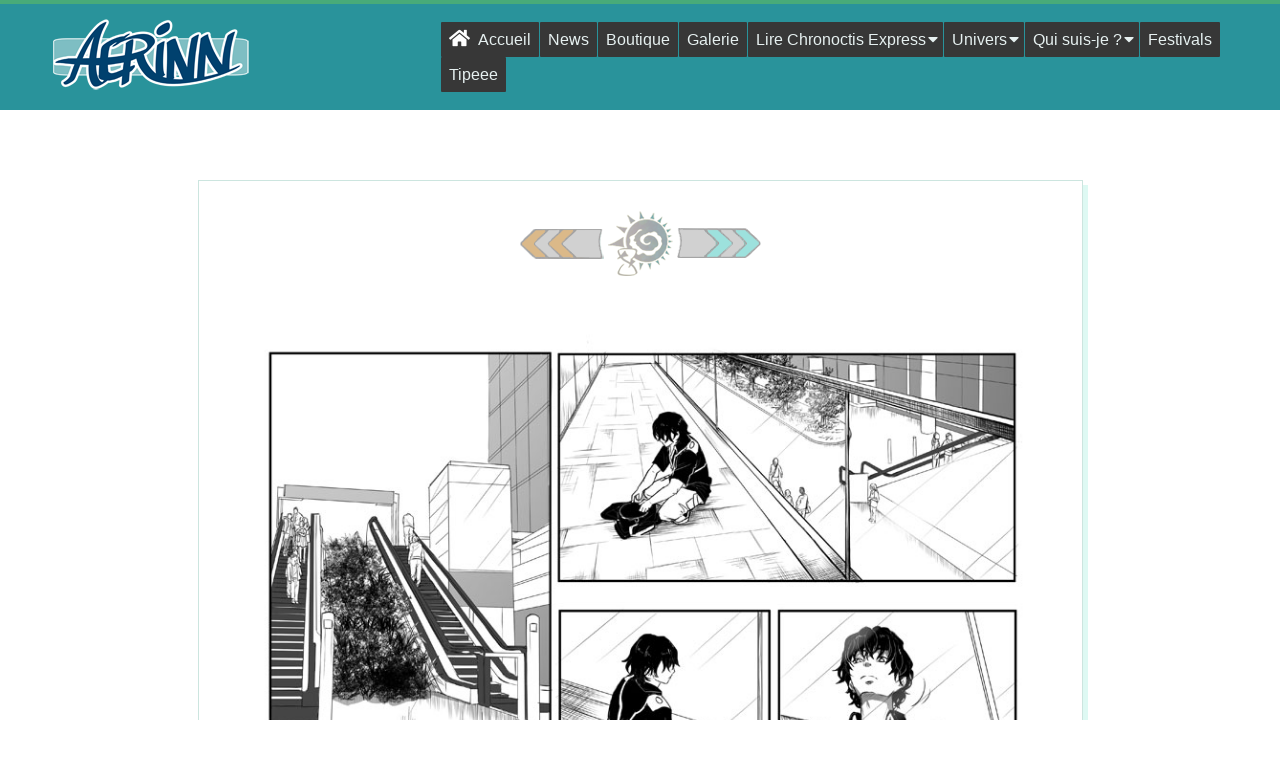

--- FILE ---
content_type: text/html; charset=UTF-8
request_url: https://aerinn.fr/chapitre-8-page-06-07
body_size: 15368
content:
<!DOCTYPE html>
<html lang="fr-FR" class="no-js">

<head><style>img.lazy{min-height:1px}</style><link href="https://aerinn.fr/wp-content/plugins/w3-total-cache/pub/js/lazyload.min.js" as="script">
<meta charset="UTF-8" />
<meta http-equiv="X-UA-Compatible" content="IE=edge,chrome=1"> <!-- Enable IE Highest available mode (compatibility mode); users with GCF will have page rendered using Google Chrome Frame -->
<title>Chapitre 8 – page 06-07 &#8211; Aerinn</title>
<meta name='robots' content='max-image-preview:large' />
<script>window._wca = window._wca || [];</script>
<meta name="HandheldFriendly" content="True">
<meta name="MobileOptimized" content="767">
<meta name="viewport" content="width=device-width, initial-scale=1.0">
<meta name="template" content="Dispatch Premium 4.12.1" />
<link rel='dns-prefetch' href='//stats.wp.com' />
<link rel='dns-prefetch' href='//fonts.googleapis.com' />
<link rel='dns-prefetch' href='//v0.wordpress.com' />
<link rel="alternate" type="application/rss+xml" title="Aerinn &raquo; Flux" href="https://aerinn.fr/feed" />
<link rel="alternate" type="application/rss+xml" title="Aerinn &raquo; Flux des commentaires" href="https://aerinn.fr/comments/feed" />
<link rel="profile" href="http://gmpg.org/xfn/11" />
<link rel="alternate" title="oEmbed (JSON)" type="application/json+oembed" href="https://aerinn.fr/wp-json/oembed/1.0/embed?url=https%3A%2F%2Faerinn.fr%2Fchapitre-8-page-06-07" />
<link rel="alternate" title="oEmbed (XML)" type="text/xml+oembed" href="https://aerinn.fr/wp-json/oembed/1.0/embed?url=https%3A%2F%2Faerinn.fr%2Fchapitre-8-page-06-07&#038;format=xml" />
<link rel="preload" href="https://aerinn.fr/wp-content/themes/dispatch-premium/hoot/css/webfonts/fa-solid-900.woff2" as="font" crossorigin="anonymous">
<link rel="preload" href="https://aerinn.fr/wp-content/themes/dispatch-premium/hoot/css/webfonts/fa-regular-400.woff2" as="font" crossorigin="anonymous">
<link rel="preload" href="https://aerinn.fr/wp-content/themes/dispatch-premium/hoot/css/webfonts/fa-brands-400.woff2" as="font" crossorigin="anonymous">
<style id='wp-img-auto-sizes-contain-inline-css'>
img:is([sizes=auto i],[sizes^="auto," i]){contain-intrinsic-size:3000px 1500px}
/*# sourceURL=wp-img-auto-sizes-contain-inline-css */
</style>
<style id='wp-emoji-styles-inline-css'>

	img.wp-smiley, img.emoji {
		display: inline !important;
		border: none !important;
		box-shadow: none !important;
		height: 1em !important;
		width: 1em !important;
		margin: 0 0.07em !important;
		vertical-align: -0.1em !important;
		background: none !important;
		padding: 0 !important;
	}
/*# sourceURL=wp-emoji-styles-inline-css */
</style>
<style id='wp-block-library-inline-css'>
:root{--wp-block-synced-color:#7a00df;--wp-block-synced-color--rgb:122,0,223;--wp-bound-block-color:var(--wp-block-synced-color);--wp-editor-canvas-background:#ddd;--wp-admin-theme-color:#007cba;--wp-admin-theme-color--rgb:0,124,186;--wp-admin-theme-color-darker-10:#006ba1;--wp-admin-theme-color-darker-10--rgb:0,107,160.5;--wp-admin-theme-color-darker-20:#005a87;--wp-admin-theme-color-darker-20--rgb:0,90,135;--wp-admin-border-width-focus:2px}@media (min-resolution:192dpi){:root{--wp-admin-border-width-focus:1.5px}}.wp-element-button{cursor:pointer}:root .has-very-light-gray-background-color{background-color:#eee}:root .has-very-dark-gray-background-color{background-color:#313131}:root .has-very-light-gray-color{color:#eee}:root .has-very-dark-gray-color{color:#313131}:root .has-vivid-green-cyan-to-vivid-cyan-blue-gradient-background{background:linear-gradient(135deg,#00d084,#0693e3)}:root .has-purple-crush-gradient-background{background:linear-gradient(135deg,#34e2e4,#4721fb 50%,#ab1dfe)}:root .has-hazy-dawn-gradient-background{background:linear-gradient(135deg,#faaca8,#dad0ec)}:root .has-subdued-olive-gradient-background{background:linear-gradient(135deg,#fafae1,#67a671)}:root .has-atomic-cream-gradient-background{background:linear-gradient(135deg,#fdd79a,#004a59)}:root .has-nightshade-gradient-background{background:linear-gradient(135deg,#330968,#31cdcf)}:root .has-midnight-gradient-background{background:linear-gradient(135deg,#020381,#2874fc)}:root{--wp--preset--font-size--normal:16px;--wp--preset--font-size--huge:42px}.has-regular-font-size{font-size:1em}.has-larger-font-size{font-size:2.625em}.has-normal-font-size{font-size:var(--wp--preset--font-size--normal)}.has-huge-font-size{font-size:var(--wp--preset--font-size--huge)}.has-text-align-center{text-align:center}.has-text-align-left{text-align:left}.has-text-align-right{text-align:right}.has-fit-text{white-space:nowrap!important}#end-resizable-editor-section{display:none}.aligncenter{clear:both}.items-justified-left{justify-content:flex-start}.items-justified-center{justify-content:center}.items-justified-right{justify-content:flex-end}.items-justified-space-between{justify-content:space-between}.screen-reader-text{border:0;clip-path:inset(50%);height:1px;margin:-1px;overflow:hidden;padding:0;position:absolute;width:1px;word-wrap:normal!important}.screen-reader-text:focus{background-color:#ddd;clip-path:none;color:#444;display:block;font-size:1em;height:auto;left:5px;line-height:normal;padding:15px 23px 14px;text-decoration:none;top:5px;width:auto;z-index:100000}html :where(.has-border-color){border-style:solid}html :where([style*=border-top-color]){border-top-style:solid}html :where([style*=border-right-color]){border-right-style:solid}html :where([style*=border-bottom-color]){border-bottom-style:solid}html :where([style*=border-left-color]){border-left-style:solid}html :where([style*=border-width]){border-style:solid}html :where([style*=border-top-width]){border-top-style:solid}html :where([style*=border-right-width]){border-right-style:solid}html :where([style*=border-bottom-width]){border-bottom-style:solid}html :where([style*=border-left-width]){border-left-style:solid}html :where(img[class*=wp-image-]){height:auto;max-width:100%}:where(figure){margin:0 0 1em}html :where(.is-position-sticky){--wp-admin--admin-bar--position-offset:var(--wp-admin--admin-bar--height,0px)}@media screen and (max-width:600px){html :where(.is-position-sticky){--wp-admin--admin-bar--position-offset:0px}}

/*# sourceURL=wp-block-library-inline-css */
</style><style id='global-styles-inline-css'>
:root{--wp--preset--aspect-ratio--square: 1;--wp--preset--aspect-ratio--4-3: 4/3;--wp--preset--aspect-ratio--3-4: 3/4;--wp--preset--aspect-ratio--3-2: 3/2;--wp--preset--aspect-ratio--2-3: 2/3;--wp--preset--aspect-ratio--16-9: 16/9;--wp--preset--aspect-ratio--9-16: 9/16;--wp--preset--color--black: #000000;--wp--preset--color--cyan-bluish-gray: #abb8c3;--wp--preset--color--white: #ffffff;--wp--preset--color--pale-pink: #f78da7;--wp--preset--color--vivid-red: #cf2e2e;--wp--preset--color--luminous-vivid-orange: #ff6900;--wp--preset--color--luminous-vivid-amber: #fcb900;--wp--preset--color--light-green-cyan: #7bdcb5;--wp--preset--color--vivid-green-cyan: #00d084;--wp--preset--color--pale-cyan-blue: #8ed1fc;--wp--preset--color--vivid-cyan-blue: #0693e3;--wp--preset--color--vivid-purple: #9b51e0;--wp--preset--color--accent: #48ab79;--wp--preset--color--accent-font: #ffffff;--wp--preset--gradient--vivid-cyan-blue-to-vivid-purple: linear-gradient(135deg,rgb(6,147,227) 0%,rgb(155,81,224) 100%);--wp--preset--gradient--light-green-cyan-to-vivid-green-cyan: linear-gradient(135deg,rgb(122,220,180) 0%,rgb(0,208,130) 100%);--wp--preset--gradient--luminous-vivid-amber-to-luminous-vivid-orange: linear-gradient(135deg,rgb(252,185,0) 0%,rgb(255,105,0) 100%);--wp--preset--gradient--luminous-vivid-orange-to-vivid-red: linear-gradient(135deg,rgb(255,105,0) 0%,rgb(207,46,46) 100%);--wp--preset--gradient--very-light-gray-to-cyan-bluish-gray: linear-gradient(135deg,rgb(238,238,238) 0%,rgb(169,184,195) 100%);--wp--preset--gradient--cool-to-warm-spectrum: linear-gradient(135deg,rgb(74,234,220) 0%,rgb(151,120,209) 20%,rgb(207,42,186) 40%,rgb(238,44,130) 60%,rgb(251,105,98) 80%,rgb(254,248,76) 100%);--wp--preset--gradient--blush-light-purple: linear-gradient(135deg,rgb(255,206,236) 0%,rgb(152,150,240) 100%);--wp--preset--gradient--blush-bordeaux: linear-gradient(135deg,rgb(254,205,165) 0%,rgb(254,45,45) 50%,rgb(107,0,62) 100%);--wp--preset--gradient--luminous-dusk: linear-gradient(135deg,rgb(255,203,112) 0%,rgb(199,81,192) 50%,rgb(65,88,208) 100%);--wp--preset--gradient--pale-ocean: linear-gradient(135deg,rgb(255,245,203) 0%,rgb(182,227,212) 50%,rgb(51,167,181) 100%);--wp--preset--gradient--electric-grass: linear-gradient(135deg,rgb(202,248,128) 0%,rgb(113,206,126) 100%);--wp--preset--gradient--midnight: linear-gradient(135deg,rgb(2,3,129) 0%,rgb(40,116,252) 100%);--wp--preset--font-size--small: 13px;--wp--preset--font-size--medium: 20px;--wp--preset--font-size--large: 36px;--wp--preset--font-size--x-large: 42px;--wp--preset--spacing--20: 0.44rem;--wp--preset--spacing--30: 0.67rem;--wp--preset--spacing--40: 1rem;--wp--preset--spacing--50: 1.5rem;--wp--preset--spacing--60: 2.25rem;--wp--preset--spacing--70: 3.38rem;--wp--preset--spacing--80: 5.06rem;--wp--preset--shadow--natural: 6px 6px 9px rgba(0, 0, 0, 0.2);--wp--preset--shadow--deep: 12px 12px 50px rgba(0, 0, 0, 0.4);--wp--preset--shadow--sharp: 6px 6px 0px rgba(0, 0, 0, 0.2);--wp--preset--shadow--outlined: 6px 6px 0px -3px rgb(255, 255, 255), 6px 6px rgb(0, 0, 0);--wp--preset--shadow--crisp: 6px 6px 0px rgb(0, 0, 0);}:where(.is-layout-flex){gap: 0.5em;}:where(.is-layout-grid){gap: 0.5em;}body .is-layout-flex{display: flex;}.is-layout-flex{flex-wrap: wrap;align-items: center;}.is-layout-flex > :is(*, div){margin: 0;}body .is-layout-grid{display: grid;}.is-layout-grid > :is(*, div){margin: 0;}:where(.wp-block-columns.is-layout-flex){gap: 2em;}:where(.wp-block-columns.is-layout-grid){gap: 2em;}:where(.wp-block-post-template.is-layout-flex){gap: 1.25em;}:where(.wp-block-post-template.is-layout-grid){gap: 1.25em;}.has-black-color{color: var(--wp--preset--color--black) !important;}.has-cyan-bluish-gray-color{color: var(--wp--preset--color--cyan-bluish-gray) !important;}.has-white-color{color: var(--wp--preset--color--white) !important;}.has-pale-pink-color{color: var(--wp--preset--color--pale-pink) !important;}.has-vivid-red-color{color: var(--wp--preset--color--vivid-red) !important;}.has-luminous-vivid-orange-color{color: var(--wp--preset--color--luminous-vivid-orange) !important;}.has-luminous-vivid-amber-color{color: var(--wp--preset--color--luminous-vivid-amber) !important;}.has-light-green-cyan-color{color: var(--wp--preset--color--light-green-cyan) !important;}.has-vivid-green-cyan-color{color: var(--wp--preset--color--vivid-green-cyan) !important;}.has-pale-cyan-blue-color{color: var(--wp--preset--color--pale-cyan-blue) !important;}.has-vivid-cyan-blue-color{color: var(--wp--preset--color--vivid-cyan-blue) !important;}.has-vivid-purple-color{color: var(--wp--preset--color--vivid-purple) !important;}.has-black-background-color{background-color: var(--wp--preset--color--black) !important;}.has-cyan-bluish-gray-background-color{background-color: var(--wp--preset--color--cyan-bluish-gray) !important;}.has-white-background-color{background-color: var(--wp--preset--color--white) !important;}.has-pale-pink-background-color{background-color: var(--wp--preset--color--pale-pink) !important;}.has-vivid-red-background-color{background-color: var(--wp--preset--color--vivid-red) !important;}.has-luminous-vivid-orange-background-color{background-color: var(--wp--preset--color--luminous-vivid-orange) !important;}.has-luminous-vivid-amber-background-color{background-color: var(--wp--preset--color--luminous-vivid-amber) !important;}.has-light-green-cyan-background-color{background-color: var(--wp--preset--color--light-green-cyan) !important;}.has-vivid-green-cyan-background-color{background-color: var(--wp--preset--color--vivid-green-cyan) !important;}.has-pale-cyan-blue-background-color{background-color: var(--wp--preset--color--pale-cyan-blue) !important;}.has-vivid-cyan-blue-background-color{background-color: var(--wp--preset--color--vivid-cyan-blue) !important;}.has-vivid-purple-background-color{background-color: var(--wp--preset--color--vivid-purple) !important;}.has-black-border-color{border-color: var(--wp--preset--color--black) !important;}.has-cyan-bluish-gray-border-color{border-color: var(--wp--preset--color--cyan-bluish-gray) !important;}.has-white-border-color{border-color: var(--wp--preset--color--white) !important;}.has-pale-pink-border-color{border-color: var(--wp--preset--color--pale-pink) !important;}.has-vivid-red-border-color{border-color: var(--wp--preset--color--vivid-red) !important;}.has-luminous-vivid-orange-border-color{border-color: var(--wp--preset--color--luminous-vivid-orange) !important;}.has-luminous-vivid-amber-border-color{border-color: var(--wp--preset--color--luminous-vivid-amber) !important;}.has-light-green-cyan-border-color{border-color: var(--wp--preset--color--light-green-cyan) !important;}.has-vivid-green-cyan-border-color{border-color: var(--wp--preset--color--vivid-green-cyan) !important;}.has-pale-cyan-blue-border-color{border-color: var(--wp--preset--color--pale-cyan-blue) !important;}.has-vivid-cyan-blue-border-color{border-color: var(--wp--preset--color--vivid-cyan-blue) !important;}.has-vivid-purple-border-color{border-color: var(--wp--preset--color--vivid-purple) !important;}.has-vivid-cyan-blue-to-vivid-purple-gradient-background{background: var(--wp--preset--gradient--vivid-cyan-blue-to-vivid-purple) !important;}.has-light-green-cyan-to-vivid-green-cyan-gradient-background{background: var(--wp--preset--gradient--light-green-cyan-to-vivid-green-cyan) !important;}.has-luminous-vivid-amber-to-luminous-vivid-orange-gradient-background{background: var(--wp--preset--gradient--luminous-vivid-amber-to-luminous-vivid-orange) !important;}.has-luminous-vivid-orange-to-vivid-red-gradient-background{background: var(--wp--preset--gradient--luminous-vivid-orange-to-vivid-red) !important;}.has-very-light-gray-to-cyan-bluish-gray-gradient-background{background: var(--wp--preset--gradient--very-light-gray-to-cyan-bluish-gray) !important;}.has-cool-to-warm-spectrum-gradient-background{background: var(--wp--preset--gradient--cool-to-warm-spectrum) !important;}.has-blush-light-purple-gradient-background{background: var(--wp--preset--gradient--blush-light-purple) !important;}.has-blush-bordeaux-gradient-background{background: var(--wp--preset--gradient--blush-bordeaux) !important;}.has-luminous-dusk-gradient-background{background: var(--wp--preset--gradient--luminous-dusk) !important;}.has-pale-ocean-gradient-background{background: var(--wp--preset--gradient--pale-ocean) !important;}.has-electric-grass-gradient-background{background: var(--wp--preset--gradient--electric-grass) !important;}.has-midnight-gradient-background{background: var(--wp--preset--gradient--midnight) !important;}.has-small-font-size{font-size: var(--wp--preset--font-size--small) !important;}.has-medium-font-size{font-size: var(--wp--preset--font-size--medium) !important;}.has-large-font-size{font-size: var(--wp--preset--font-size--large) !important;}.has-x-large-font-size{font-size: var(--wp--preset--font-size--x-large) !important;}
/*# sourceURL=global-styles-inline-css */
</style>

<style id='classic-theme-styles-inline-css'>
/*! This file is auto-generated */
.wp-block-button__link{color:#fff;background-color:#32373c;border-radius:9999px;box-shadow:none;text-decoration:none;padding:calc(.667em + 2px) calc(1.333em + 2px);font-size:1.125em}.wp-block-file__button{background:#32373c;color:#fff;text-decoration:none}
/*# sourceURL=/wp-includes/css/classic-themes.min.css */
</style>
<link rel='stylesheet' id='pif-styles-css' href='https://aerinn.fr/wp-content/plugins/woocommerce-product-image-flipper/assets/css/style.css?ver=6.9' media='all' />
<link rel='stylesheet' id='woocommerce-layout-css' href='https://aerinn.fr/wp-content/plugins/woocommerce/assets/css/woocommerce-layout.css?ver=10.4.3' media='all' />
<style id='woocommerce-layout-inline-css'>

	.infinite-scroll .woocommerce-pagination {
		display: none;
	}
/*# sourceURL=woocommerce-layout-inline-css */
</style>
<link rel='stylesheet' id='woocommerce-smallscreen-css' href='https://aerinn.fr/wp-content/plugins/woocommerce/assets/css/woocommerce-smallscreen.css?ver=10.4.3' media='only screen and (max-width: 768px)' />
<link rel='stylesheet' id='woocommerce-general-css' href='https://aerinn.fr/wp-content/plugins/woocommerce/assets/css/woocommerce.css?ver=10.4.3' media='all' />
<style id='woocommerce-inline-inline-css'>
.woocommerce form .form-row .required { visibility: visible; }
/*# sourceURL=woocommerce-inline-inline-css */
</style>
<link rel='stylesheet' id='hoot-google-fonts-css' href='//fonts.googleapis.com/css?family=Handlee%3A300%2C400%2C400i%2C500%2C600%2C700%2C700i%2C800&#038;subset=latin' media='all' />
<link rel='stylesheet' id='lightSlider-css' href='https://aerinn.fr/wp-content/themes/dispatch-premium/css/lightSlider.min.css?ver=1.1.0' media='all' />
<link rel='stylesheet' id='gallery-css' href='https://aerinn.fr/wp-content/themes/dispatch-premium/hoot/css/gallery.min.css?ver=6.9' media='all' />
<link rel='stylesheet' id='font-awesome-css' href='https://aerinn.fr/wp-content/themes/dispatch-premium/hoot/css/font-awesome.min.css?ver=5.15.4' media='all' />
<link rel='stylesheet' id='lightGallery-css' href='https://aerinn.fr/wp-content/themes/dispatch-premium/premium/css/lightGallery.min.css?ver=1.1.4' media='all' />
<link rel='stylesheet' id='hoot-style-css' href='https://aerinn.fr/wp-content/themes/dispatch-premium/style.min.css?ver=4.12.1' media='all' />
<link rel='stylesheet' id='hoot-wpblocks-css' href='https://aerinn.fr/wp-content/themes/dispatch-premium/hoot-theme/blocks/wpblocks.css?ver=4.12.1' media='all' />
<style id='hoot-wpblocks-inline-css'>
.hgrid {max-width: 1260px;} a {color: #48ab79;} .invert-typo, .accent-typo {background: #48ab79;color: #ffffff;} .invert-typo a, .invert-typo a:hover, .invert-typo h1, .invert-typo h2, .invert-typo h3, .invert-typo h4, .invert-typo h5, .invert-typo h6, .invert-typo .title, .accent-typo a, .accent-typo a:hover, .accent-typo h1, .accent-typo h2, .accent-typo h3, .accent-typo h4, .accent-typo h5, .accent-typo h6, .accent-typo .title {color: #ffffff;} input[type="submit"], #submit, .button {background: #48ab79;color: #ffffff;} input[type="submit"]:hover, #submit:hover, .button:hover, input[type="submit"]:focus, #submit:focus, .button:focus {background: #6dbc94;color: #ffffff;} body {background-color: #ffffff;color: #444444;font-size: 16px;font-family: "Trebuchet MS", Helvetica, sans-serif;} #page-wrapper {border-color: #48ab79;} #topbar-right-inner, #topbar-right-inner input {background-color: #ffffff;color: #444444;} .site-logo-with-icon #site-title i {font-size: 48px;} .site-logo-mixed-image, .site-logo-mixed-image img {max-width: 200px;} .lSSlideOuter .lSPager.lSpg > li:hover a, .lSSlideOuter .lSPager.lSpg > li.active a {background-color: #48ab79;} #infinite-handle span,.lrm-form a.button, .lrm-form button, .lrm-form button[type=submit], .lrm-form #buddypress input[type=submit], .lrm-form input[type=submit] {background: #48ab79;color: #ffffff;} .woocommerce nav.woocommerce-pagination ul li a:focus, .woocommerce nav.woocommerce-pagination ul li a:hover {color: #7ed6a0;} h1, h2, h3, h4, h5, h6, .title {color: #066d68;font-size: 21px;font-family: "Trebuchet MS", Helvetica, sans-serif;font-weight: bold;font-style: normal;text-transform: none;} h1 {color: #000000;font-size: 30px;font-style: normal;text-transform: none;font-weight: normal;} h2 {color: #000000;font-size: 26px;font-style: normal;text-transform: none;font-weight: normal;} h4 {color: #000000;font-size: 22px;font-style: normal;text-transform: none;font-weight: normal;} h5 {color: #000000;font-size: 20px;font-style: normal;text-transform: none;font-weight: normal;} h6 {color: #000000;font-size: 18px;font-style: normal;text-transform: none;font-weight: normal;} .titlefont {font-family: "Trebuchet MS", Helvetica, sans-serif;} .bodyfont-title {font-family: "Trebuchet MS", Helvetica, sans-serif;font-size: 16px;} blockquote {border-color: #cce5df;color: #888888;font-size: 18px;} a:hover {color: #7ed6a0;} .contrast-typo {background: #1e1e1e;color: #ffffff;} .contrast-typo a, .contrast-typo a:hover, .contrast-typo h1, .contrast-typo h2, .contrast-typo h3, .contrast-typo h4, .contrast-typo h5, .contrast-typo h6, .contrast-typo .title {color: #ffffff;} .enforce-typo {background: #ffffff;color: #444444;} .enforce-typo a, .enforce-typo a:hover, .enforce-typo h1, .enforce-typo h2, .enforce-typo h3, .enforce-typo h4, .enforce-typo h5, .enforce-typo h6, .enforce-typo .title {color: #444444;} .enforce-body-font {font-family: "Trebuchet MS", Helvetica, sans-serif;} .table-striped tbody tr:nth-child(odd) td, .table-striped tbody tr:nth-child(odd) th {background: #def9f3;} .gallery, ul.wp-block-gallery {border-color: #cce5df;background: #def9f3;} .gallery .gallery-caption {color: #444444;} .wp-caption {background: #def9f3;} .wp-caption-text, .wp-block-image figcaption {border-color: #cce5df;color: #444444;} #topbar {background: #a5efdb;} #topbar-left {color: #888888;} #topbar .widget-title {font-size: 16px;} #header {background: #29939b;} #site-title {color: #ffffff;font-size: 54px;font-family: "Handlee", sans-serif;font-style: normal;text-transform: none;font-weight: normal;} #site-description {opacity: 1;color: #ffffff;font-size: 14px;font-family: "Trebuchet MS", Helvetica, sans-serif;font-style: normal;text-transform: none;font-weight: normal;} #menu-primary-items > li a {color: #ffffff;font-size: 12px;font-family: "Trebuchet MS", Helvetica, sans-serif;font-style: normal;text-transform: none;font-weight: normal;} .site-header .hoot-megamenu-icon {color: #ffffff;} #menu-primary-items > li ul a, #menu-primary-items ul li:hover > a,.mobilemenu-fixed .menu-toggle {color: #ffffff;font-size: 14px;font-style: normal;text-transform: none;font-weight: normal;} .sf-menu ul {background-color: #18afa5;} .sf-menu ul li:hover {background: #37bab1;} .menu-toggle {background: #37bab1;color: #ffffff;font-size: 14px;font-style: normal;text-transform: none;font-weight: normal;} .mobilemenu-fixed .menu-toggle {background: #37bab1;} #loop-meta {background-color: #dde8cc;} .loop-title {color: #066d68;font-size: 21px;font-family: "Trebuchet MS", Helvetica, sans-serif;font-weight: bold;font-style: normal;text-transform: none;} .entry-byline-block {border-color: #888888;} .entry-byline a, .entry-byline a:hover {color: #444444;} .entry-content {-webkit-box-shadow: 5px 5px 0 0 #def9f3;-moz-box-shadow: 5px 5px 0 0 #def9f3;box-shadow: 5px 5px 0 0 #def9f3;border-color: #cce5df;} #comments-template {border-color: #cce5df;} #comments-number {font-size: 16px;} .comment li.comment {border-color: #cce5df;} .comment-by-author {color: #888888;} .comment-meta-block, .comment-edit-link {color: #888888;border-color: #888888;} .comment.bypostauthor > article {background: #def9f3;} .comment.bypostauthor + #respond {background: #def9f3;} .comment-ping {border-color: #cce5df;} #reply-title {font-size: 16px;} #respond label {color: #888888;} .entry-grid {-webkit-box-shadow: 5px 5px 0 0 #def9f3;-moz-box-shadow: 5px 5px 0 0 #def9f3;box-shadow: 5px 5px 0 0 #def9f3;border-color: #cce5df;} .entry-grid-content .entry-title {font-size: 21px;} .entry-grid .entry-byline {color: #888888;} .entry-grid .entry-byline-block a, .entry-grid .entry-byline-block a:hover {color: #888888;} .archive-mosaic .entry-title {font-size: 18px;} .archive-mosaic .mosaic-sub {background: #def9f3;border-color: #cce5df;} .style-accent, .shortcode-button.style-accent, .style-accentlight {background: #48ab79;color: #ffffff;} .shortcode-button.style-accent:hover {background: #6dbc94;color: #ffffff;} .style-highlight, .style-highlightlight {background: #def9f3;} .shortcode-toggle-head {background: #def9f3;border-color: #cce5df;} .shortcode-toggle-head:hover, .shortcode-toggle-active {background: #cce5df;} .shortcode-toggle-box {border-color: #cce5df;} #page-wrapper ul.shortcode-tabset-nav li {background: #def9f3;border-color: #cce5df;} #page-wrapper ul.shortcode-tabset-nav li.current {border-bottom-color: #ffffff;} .shortcode-tabset-box {border-color: #cce5df;} .widgetized-template-area.area-highlight {background: #def9f3;} .sidebar {color: #444444;font-size: 14px;font-style: normal;text-transform: none;font-weight: normal;} .sidebar .widget-title {color: #000000;font-size: 21px;font-family: "Trebuchet MS", Helvetica, sans-serif;font-style: normal;text-transform: none;font-weight: normal;} .widget-title {font-size: 18px;} .topborder-line {border-color: #cce5df;} .bottomborder-line {border-color: #cce5df;} .topborder-shadow:before, .bottomborder-shadow:after {background-color: #1e1e1e;} .cta-widget-button {font-size: 18px;} .content-block-content h4 {font-size: 18px;} .content-blocks-style3 .content-block {border-color: #cce5df;} .social-icons-icon {color: #666666;border-color: #cce5df;} .hoot-blogposts .hoot-blogposts-title {border-color: #cce5df;} .woocommerce-tabs h1, .woocommerce-tabs h2, .woocommerce-tabs h3, .woocommerce-tabs h4, .woocommerce-tabs h5, .woocommerce-tabs h6,.single-product .upsells.products > h2, .single-product .related.products > h2, .singular-page.woocommerce-cart .cross-sells > h2, .singular-page.woocommerce-cart .cart_totals > h2 {color: #000000;font-size: 22px;font-style: normal;text-transform: none;font-weight: normal;} .woocommerce div.product .woocommerce-tabs ul.tabs:before, .woocommerce div.product .woocommerce-tabs ul.tabs li {border-color: #cce5df;} #sub-footer {background-color: #aae2df;border-color: #cce5df;} .footer {background-color: #29939b;color: #ffffff;font-size: 14px;font-style: normal;text-transform: none;font-weight: normal;} .footer h1, .footer h2, .footer h3, .footer h4, .footer h5, .footer h6, .footer .title {color: #ffffff;} .footer a, .footer a:hover {color: #ffffff;} .footer .widget-title {color: #ffffff;font-size: 14px;font-family: "Trebuchet MS", Helvetica, sans-serif;font-style: normal;text-transform: none;font-weight: normal;} #post-footer {background-color: #29939b;color: #999999;} #post-footer a {color: #777777;} :root .has-accent-color,.is-style-outline>.wp-block-button__link:not(.has-text-color), .wp-block-button__link.is-style-outline:not(.has-text-color) {color: #48ab79;} :root .has-accent-background-color,.wp-block-button__link,.wp-block-button__link:hover,.wp-block-search__button,.wp-block-search__button:hover, .wp-block-file__button,.wp-block-file__button:hover {background: #48ab79;} :root .has-accent-font-color,.wp-block-button__link,.wp-block-button__link:hover,.wp-block-search__button,.wp-block-search__button:hover, .wp-block-file__button,.wp-block-file__button:hover {color: #ffffff;} :root .has-accent-font-background-color {background: #ffffff;} @media only screen and (max-width: 799px){#menu-primary-items {background: #37bab1;} #menu-primary-items ul {background: #37bab1;} #menu-primary-items > li a {color: #ffffff;font-size: 14px;} .sf-menu a:hover {background: #18afa5;} }
/*# sourceURL=hoot-wpblocks-inline-css */
</style>
<script src="https://aerinn.fr/wp-includes/js/jquery/jquery.min.js?ver=3.7.1" id="jquery-core-js"></script>
<script src="https://aerinn.fr/wp-includes/js/jquery/jquery-migrate.min.js?ver=3.4.1" id="jquery-migrate-js"></script>
<script src="https://aerinn.fr/wp-content/plugins/woocommerce/assets/js/jquery-blockui/jquery.blockUI.min.js?ver=2.7.0-wc.10.4.3" id="wc-jquery-blockui-js" defer data-wp-strategy="defer"></script>
<script id="wc-add-to-cart-js-extra">
var wc_add_to_cart_params = {"ajax_url":"/wp-admin/admin-ajax.php","wc_ajax_url":"/?wc-ajax=%%endpoint%%","i18n_view_cart":"Voir le panier","cart_url":"https://aerinn.fr/panier-2","is_cart":"","cart_redirect_after_add":"no"};
//# sourceURL=wc-add-to-cart-js-extra
</script>
<script src="https://aerinn.fr/wp-content/plugins/woocommerce/assets/js/frontend/add-to-cart.min.js?ver=10.4.3" id="wc-add-to-cart-js" defer data-wp-strategy="defer"></script>
<script src="https://aerinn.fr/wp-content/plugins/woocommerce/assets/js/js-cookie/js.cookie.min.js?ver=2.1.4-wc.10.4.3" id="wc-js-cookie-js" defer data-wp-strategy="defer"></script>
<script id="woocommerce-js-extra">
var woocommerce_params = {"ajax_url":"/wp-admin/admin-ajax.php","wc_ajax_url":"/?wc-ajax=%%endpoint%%","i18n_password_show":"Afficher le mot de passe","i18n_password_hide":"Masquer le mot de passe"};
//# sourceURL=woocommerce-js-extra
</script>
<script src="https://aerinn.fr/wp-content/plugins/woocommerce/assets/js/frontend/woocommerce.min.js?ver=10.4.3" id="woocommerce-js" defer data-wp-strategy="defer"></script>
<script id="WCPAY_ASSETS-js-extra">
var wcpayAssets = {"url":"https://aerinn.fr/wp-content/plugins/woocommerce-payments/dist/"};
//# sourceURL=WCPAY_ASSETS-js-extra
</script>
<script src="https://stats.wp.com/s-202604.js" id="woocommerce-analytics-js" defer data-wp-strategy="defer"></script>
<script src="https://aerinn.fr/wp-content/themes/dispatch-premium/js/modernizr.custom.min.js?ver=2.8.3" id="modernizr-js"></script>
<link rel="https://api.w.org/" href="https://aerinn.fr/wp-json/" /><link rel="alternate" title="JSON" type="application/json" href="https://aerinn.fr/wp-json/wp/v2/posts/2317" /><link rel="EditURI" type="application/rsd+xml" title="RSD" href="https://aerinn.fr/xmlrpc.php?rsd" />
<meta name="generator" content="WordPress 6.9" />
<meta name="generator" content="WooCommerce 10.4.3" />
<link rel="canonical" href="https://aerinn.fr/chapitre-8-page-06-07" />
<link rel='shortlink' href='https://wp.me/paJx2W-Bn' />
<style type="text/css">* Custom css for Access Category Password form */
		.acpwd-container {
		
		}
		
		.acpwd-added-excerpt {
		}
		
		.acpwd-info-message {
		
		}
		
		.acpwd-form {
		
		}
		.acpwd-pass {
		
		}
		
		.acpwd-submit {
		
		}
		
		.acpwd-error-message {
			color: darkred;
		}</style>	
	
	<script>
		jQuery(function() {
			jQuery(".meter > span").each(function() {
				jQuery(this)
					.data("origWidth", jQuery(this).width())
					.width(0)
					.animate({
						width: jQuery(this).data("origWidth")
					}, 1200);
			});
		});
	</script>
	
	
		<style>img#wpstats{display:none}</style>
			<noscript><style>.woocommerce-product-gallery{ opacity: 1 !important; }</style></noscript>
	
<!-- Jetpack Open Graph Tags -->
<meta property="og:type" content="article" />
<meta property="og:title" content="Chapitre 8 – page 06-07" />
<meta property="og:url" content="https://aerinn.fr/chapitre-8-page-06-07" />
<meta property="og:description" content="Voir l&rsquo;article pour en savoir plus." />
<meta property="article:published_time" content="2017-11-18T10:57:24+00:00" />
<meta property="article:modified_time" content="2025-06-28T18:53:50+00:00" />
<meta property="og:site_name" content="Aerinn" />
<meta property="og:image" content="https://aerinn.fr/wp-content/uploads/2017/11/chap8_06-07.jpg" />
<meta property="og:image:width" content="619" />
<meta property="og:image:height" content="289" />
<meta property="og:image:alt" content="" />
<meta property="og:locale" content="fr_FR" />
<meta name="twitter:text:title" content="Chapitre 8 – page 06-07" />
<meta name="twitter:image" content="https://aerinn.fr/wp-content/uploads/2017/11/chap8_06-07.jpg?w=640" />
<meta name="twitter:card" content="summary_large_image" />
<meta name="twitter:description" content="Voir l&rsquo;article pour en savoir plus." />

<!-- End Jetpack Open Graph Tags -->
<link rel="icon" href="https://aerinn.fr/wp-content/uploads/2019/03/cropped-avataerinn2019_220-32x32.png" sizes="32x32" />
<link rel="icon" href="https://aerinn.fr/wp-content/uploads/2019/03/cropped-avataerinn2019_220-192x192.png" sizes="192x192" />
<link rel="apple-touch-icon" href="https://aerinn.fr/wp-content/uploads/2019/03/cropped-avataerinn2019_220-180x180.png" />
<meta name="msapplication-TileImage" content="https://aerinn.fr/wp-content/uploads/2019/03/cropped-avataerinn2019_220-270x270.png" />
		<style id="wp-custom-css">
			#menu-primary-items>li {
  margin-left: 1px;
}
#menu-primary-items>li>a {
  padding-right: 10px;
  padding-left: 10px;
	background-color:#373737;
color:#e6f0f0;
border-radius: 1px;
}
#menu-primary-items > li a {
  font-size: 16px;
}

#menu-primary li.menu-item a:hover {
background-color:#90cfc5;
color:#434848;
border-radius: 6px;

} 

#menu-primary li a	{
	display: block;
	height: 35px;
	line-height: 35px;
	padding: 0 8px;
}

.menu-primary {
margin-left: -80px;
}

#loop-meta {
  display: none;
}

/* Style global de la grille produit */
ul.products li.product {
  background-color: white;
  border-radius: 12px;
  overflow: hidden;
  box-shadow: 0 5px 15px rgba(0,0,0,0.1);
  transition: transform 0.2s ease, box-shadow 0.2s ease;
  padding: 0;
  margin: 20px;
  text-align: center;
}

ul.products li.product:hover {
  transform: translateY(-5px);
  box-shadow: 0 10px 20px rgba(0,0,0,0.15);
}

/* Image produit */
ul.products li.product img {
  border-bottom: 1px solid #eee;
  margin-bottom: 0;
}

/* Titre produit */
ul.products li.product .woocommerce-loop-product__title {
  display: block !important;
  background-color: #ffffff !important;
  padding: 15px 20px !important;
  margin: 0 !important;
  text-align: center !important;
  font-size: 17px !important;
  color: #336666 !important;
  font-weight: Bold !important;
  line-height: 1.3em !important;
  word-break: break-word !important;
}


/* Prix produit */
ul.products li.product .price {
  background-color: #ffffff !important;
  padding: 10px 20px !important;
  margin: 0 !important;
  text-align: center !important;
  color: #009182 !important;
  font-size: 17px !important;
  font-weight: normal !important;
  display: block !important;
}



/* Boutons panier (dans les fiches produits uniquement) */
.woocommerce div.product form.cart .button {
  background-color: #00cccc;
  color: #ffffff;
}
.woocommerce div.product form.cart .button:hover {
  background-color: #cccccc;
  color: #000000;
}
.woocommerce .product .add_to_cart_button.button {
  background-color: #cccccc;
  color: #000000;
}
.woocommerce .product .add_to_cart_button.button:hover {
  background-color: #00cccc;
  color: #ffffff;
}


ul.wp-block-latest-posts__list.wp-block-latest-posts a {
   font-weight: 700;
	 text-align:center;
	 line-height:3.1em;
   border-bottom: 1px solid #48ab79; 
   line-height: 3.5em;
   margin: 10px 0 50px; 
} 

ul.wp-block-latest-posts__list.wp-block-latest-posts a span { 
    background: #48ab79; 
    padding:0 10px; 
}

/* Masquer le bouton "Ajouter au panier" dans la grille de produits */
.woocommerce ul.products li.product .button {
  display: none !important;
}
.bloc-categorie {
  background-color: #e7f7f1; /* couleur douce de fond */
  border: 2px solid #ccc8b3;  /* couleur du cadre */
  padding: 25px;
  margin: 40px 0;
  border-radius: 15px;
  box-shadow: 0 4px 10px rgba(0,0,0,0.05);
}

.bloc-categorie h2 {
  text-align: center;
  color: #444;
}

/* Début du code pour le panier de la primary sidebar à droite */
/* 🧱 Encadré panier */
.widget_shopping_cart_content {
  border: 2px solid #e0e0e0;
  border-radius: 10px;
  padding: 15px;
  background-color: #f9f9f9;
}
/* Agrandir les vignettes produits du panier */
.woocommerce-mini-cart-item img {
  width: 75px !important;
  height: auto !important;
  margin-right: 10px;
}



/* ✅ Sous-total */
.widget_shopping_cart_content .total {
  font-size: 18px;
  font-weight: bold;
  margin-top: 20px;
  text-align: center;
  color: #222;
}

/* ✅ Boutons "voir panier" et "commander" */
.widget_shopping_cart_content .buttons a.button {
  display: block;
  text-align: center;
  margin: 10px auto;
  width: 80%;
  padding: 10px 0;
  border-radius: 6px;
  background-color: #009182;
  color: white;
  font-weight: bold;
  transition: background-color 0.3s ease;
}

.widget_shopping_cart_content .buttons a.button:hover {
  background-color: #006f6f;
}
/* Fin du code pour le panier de la primary sidebar à droite */

@media only screen and (max-width: 768px) {
  ul.products li.product .woocommerce-loop-product__title,
  .woocommerce ul.products li.product .woocommerce-loop-product__title,
  .woocommerce-loop-product__title {
    text-transform: none !important;
  }
}

/* Centrer le bouton du menu mobile */
@media only screen and (max-width: 768px) {
  #menu-primary-items > li {
    float: none !important;
    display: block !important;
    text-align: left !important;
    padding-left: 90px !important;
    padding-right: 13px !important;
  }

.menu-toggle {
  display: flex !important;
  justify-content: center !important;
  align-items: center !important;
  margin: 0 auto !important;
  float: none !important;
  text-align: center !important;
  max-width: 100% !important;
  box-sizing: border-box;
	padding-left: 60px; /* tout doux pour le recentrer un poil *
}

	/* Centrer le bouton du menu mobile pour la page boutique */
	@media only screen and (max-width: 768px) {
  body.woocommerce .menu-toggle {
    display: block !important;
    margin: 0 auto !important;
    float: none !important;
    text-align: center !important;
    position: relative;
    left: 7%;
  }

  body.woocommerce #menu-primary-items > li {
    float: none !important;
    display: block !important;
    text-align: left !important;
    padding-left: 90px !important;
    padding-right: 13px !important;
  }
}
/* Fin des réglages pour le bouton du menu sur mobiles */

	/* Flèches navigation Chrex changent quand cliquées sur téléphone */
	
	.chrex-prev img:active {
  content: url('https://aerinn.fr/wp-content/uploads/2025/06/flech_prev_survol2.png'); /* pour le bouton précédent */
}
.chrex-next img:active {
  content: url('https://aerinn.fr/wp-content/uploads/2025/06/flech_next_survol2.png'); /* pour le bouton suivant */
}
.chrex-center img:active {
  content: url('https://aerinn.fr/wp-content/uploads/2025/06/logo_nav.png'); /* pour le logo central */
}		</style>
		<link rel='stylesheet' id='pbp_progressbar_front_css-css' href='https://aerinn.fr/wp-content/plugins/author-work-in-progress-bar/css/front.css?ver=1.0.0' media='all' />
<link rel='stylesheet' id='wc-blocks-style-css' href='https://aerinn.fr/wp-content/plugins/woocommerce/assets/client/blocks/wc-blocks.css?ver=wc-10.4.3' media='all' />
</head>

<body class="wordpress ltr fr fr-fr parent-theme y2026 m01 d21 h05 wednesday logged-out singular singular-post singular-post-2317 dispatch theme-dispatch-premium woocommerce-no-js" dir="ltr">

	
	<a href="#main" class="screen-reader-text">Skip to content</a>

	<div id="page-wrapper" class=" site-stretch page-wrapper sitewrap-none sidebars0 hoot-cf7-style hoot-mapp-style hoot-jetpack-style">

		
		<header id="header" class="site-header hoot-sticky-header  contrast-typo" role="banner" itemscope="itemscope" itemtype="https://schema.org/WPHeader">
			<div class="hgrid">
				<div class="table hgrid-span-12">
					<div id="branding" class="branding table-cell-mid">
		<div id="site-logo" class="site-logo-image">
			<div id="site-logo-image"><div id="site-title" class="site-title title" itemprop="headline"><a href="https://aerinn.fr/" class="custom-logo-link" rel="home"><img width="220" height="80" src="data:image/svg+xml,%3Csvg%20xmlns='http://www.w3.org/2000/svg'%20viewBox='0%200%20220%2080'%3E%3C/svg%3E" data-src="https://aerinn.fr/wp-content/uploads/2025/06/cropped-aerinn_logo2.png" class="custom-logo lazy" alt="Aerinn" decoding="async" /></a><div style="clip: rect(1px, 1px, 1px, 1px); clip-path: inset(50%); height: 1px; width: 1px; margin: -1px; overflow: hidden; position: absolute !important;">Aerinn</div></div></div>		</div>
	</div><!-- #branding -->
		<div id="header-aside" class=" header-aside table-cell-mid">
			<div class="screen-reader-text">Primary Navigation Menu</div>
	<nav id="menu-primary" class="menu nav-menu menu-primary mobilemenu-inline mobilesubmenu-click scrollpointscontainer" role="navigation" aria-label="Primary Navigation Menu" itemscope="itemscope" itemtype="https://schema.org/SiteNavigationElement">
		<a class="menu-toggle" href="#"><span class="menu-toggle-text">Menu</span><i class="fas fa-bars"></i></a>

		<ul id="menu-primary-items" class="menu-items sf-menu menu"><li id="menu-item-578" class="menu-item menu-item-type-post_type menu-item-object-page menu-item-home menu-item-578"><a href="https://aerinn.fr/"><i class="hoot-megamenu-icon fa-home fas"></i> <span>Accueil</span></a></li>
<li id="menu-item-4073" class="menu-item menu-item-type-post_type menu-item-object-page menu-item-4073"><a href="https://aerinn.fr/4063-2">News</a></li>
<li id="menu-item-4827" class="menu-item menu-item-type-post_type menu-item-object-page menu-item-4827"><a href="https://aerinn.fr/shop">Boutique</a></li>
<li id="menu-item-4403" class="menu-item menu-item-type-post_type menu-item-object-page menu-item-4403"><a href="https://aerinn.fr/galerie-de-chronoctis-express">Galerie</a></li>
<li id="menu-item-69" class="menu-item menu-item-type-post_type menu-item-object-page menu-item-has-children menu-item-69"><a href="https://aerinn.fr/chronoctis-express">Lire Chronoctis Express</a>
<ul class="sub-menu">
	<li id="menu-item-100" class="menu-item menu-item-type-custom menu-item-object-custom menu-item-has-children menu-item-100"><a href="#">Tome 1</a>
	<ul class="sub-menu">
		<li id="menu-item-449" class="menu-item menu-item-type-custom menu-item-object-custom menu-item-449"><a href="https://aerinn.fr/chapitre-1-pages-01-10">Chapitre 1</a></li>
		<li id="menu-item-448" class="menu-item menu-item-type-custom menu-item-object-custom menu-item-448"><a href="https://aerinn.fr/chapitre-2-pages-01-10">Chapitre 2</a></li>
		<li id="menu-item-447" class="menu-item menu-item-type-custom menu-item-object-custom menu-item-447"><a href="https://aerinn.fr/chapitre-3-pages-01-10">Chapitre 3</a></li>
		<li id="menu-item-446" class="menu-item menu-item-type-custom menu-item-object-custom menu-item-446"><a href="https://aerinn.fr/chapitre-4-pages-01-10">Chapitre 4</a></li>
		<li id="menu-item-445" class="menu-item menu-item-type-custom menu-item-object-custom menu-item-445"><a href="https://aerinn.fr/chapitre-5-pages-01-10">Chapitre 5</a></li>
	</ul>
</li>
	<li id="menu-item-101" class="menu-item menu-item-type-custom menu-item-object-custom menu-item-has-children menu-item-101"><a href="#">Tome 2</a>
	<ul class="sub-menu">
		<li id="menu-item-444" class="menu-item menu-item-type-custom menu-item-object-custom menu-item-444"><a href="https://aerinn.fr/chapitre-6-pages-01-11">Chapitre 6</a></li>
		<li id="menu-item-102" class="menu-item menu-item-type-custom menu-item-object-custom menu-item-102"><a href="https://aerinn.fr/chrex-chap-7-01-03">Chapitre 7</a></li>
		<li id="menu-item-2338" class="menu-item menu-item-type-post_type menu-item-object-post menu-item-2338"><a href="https://aerinn.fr/chapitre-8-page-01">Chapitre 8</a></li>
		<li id="menu-item-2554" class="menu-item menu-item-type-custom menu-item-object-custom menu-item-2554"><a href="https://aerinn.fr/chapitre-9-pages-01-09">Chapitre 9</a></li>
	</ul>
</li>
	<li id="menu-item-2907" class="menu-item menu-item-type-custom menu-item-object-custom menu-item-has-children menu-item-2907"><a href="#">Tome 3</a>
	<ul class="sub-menu">
		<li id="menu-item-2908" class="menu-item menu-item-type-post_type menu-item-object-post menu-item-2908"><a href="https://aerinn.fr/chrex-disparue-partie-1">Chapitre 10</a></li>
		<li id="menu-item-3801" class="menu-item menu-item-type-post_type menu-item-object-post menu-item-3801"><a href="https://aerinn.fr/chrex-chapitre-11-partie-1">Chapitre 11</a></li>
		<li id="menu-item-4288" class="menu-item menu-item-type-post_type menu-item-object-post menu-item-4288"><a href="https://aerinn.fr/chrex-chapitre-12-partie-01">Chapitre 12</a></li>
	</ul>
</li>
</ul>
</li>
<li id="menu-item-458" class="menu-item menu-item-type-custom menu-item-object-custom menu-item-has-children menu-item-458"><a href="#">Univers</a>
<ul class="sub-menu">
	<li id="menu-item-605" class="menu-item menu-item-type-post_type menu-item-object-page menu-item-605"><a href="https://aerinn.fr/lhistoire">Chronoctis Express</a></li>
	<li id="menu-item-602" class="menu-item menu-item-type-post_type menu-item-object-page menu-item-602"><a href="https://aerinn.fr/references">Références</a></li>
	<li id="menu-item-604" class="menu-item menu-item-type-post_type menu-item-object-page menu-item-604"><a href="https://aerinn.fr/musique">Musique</a></li>
	<li id="menu-item-603" class="menu-item menu-item-type-post_type menu-item-object-page menu-item-603"><a href="https://aerinn.fr/pour-les-cosplayeurs">Pour cosplays</a></li>
</ul>
</li>
<li id="menu-item-5236" class="menu-item menu-item-type-custom menu-item-object-custom menu-item-has-children menu-item-5236"><a href="#">Qui suis-je ?</a>
<ul class="sub-menu">
	<li id="menu-item-3309" class="menu-item menu-item-type-post_type menu-item-object-page menu-item-3309"><a href="https://aerinn.fr/faq">Qui suis-je ?</a></li>
	<li id="menu-item-5238" class="menu-item menu-item-type-post_type menu-item-object-page menu-item-5238"><a href="https://aerinn.fr/faire-de-lauto-edition">Faire de l’auto-édition</a></li>
	<li id="menu-item-5242" class="menu-item menu-item-type-post_type menu-item-object-page menu-item-5242"><a href="https://aerinn.fr/mes-projets-bd-manga">Projets BD/ Manga</a></li>
</ul>
</li>
<li id="menu-item-737" class="menu-item menu-item-type-post_type menu-item-object-page menu-item-737"><a href="https://aerinn.fr/evenement">Festivals</a></li>
<li id="menu-item-3314" class="menu-item menu-item-type-custom menu-item-object-custom menu-item-3314"><a href="https://fr.tipeee.com/aerinn-art">Tipeee</a></li>
</ul>
	</nav><!-- #menu-primary -->
		</div>
					</div>
			</div>
		</header><!-- #header -->

		<div id="main" class=" main">
			

				<div id="loop-meta" class="loop-meta-wrap pageheader-bg-default">
					<div class="hgrid">

						<div class="loop-meta  hgrid-span-12" itemscope="itemscope" itemtype="https://schema.org/WebPageElement">
							<div class="entry-header">

																<h1 class="loop-title entry-title" itemprop="headline">Chapitre 8 – page 06-07</h1>

								<div class="loop-description" itemprop="text"><div class="entry-byline"> <div class="entry-byline-block entry-byline-author"> <span class="entry-byline-label">By:</span> <span class="entry-author" itemprop="author" itemscope="itemscope" itemtype="https://schema.org/Person"><a href="https://aerinn.fr/author/aerinn" title="Articles par aerinn" rel="author" class="url fn n" itemprop="url"><span itemprop="name">aerinn</span></a></span> </div> <div class="entry-byline-block entry-byline-date"> <span class="entry-byline-label">On:</span> <time class="entry-published updated" datetime="2017-11-18T11:57:24+01:00" title="samedi, novembre 18, 2017, 11:57 am">18 novembre 2017</time> </div> <div class="entry-byline-block entry-byline-cats"> <span class="entry-byline-label">In:</span> <a href="https://aerinn.fr/category/chapitre-8" rel="category tag">Chapitre 8</a>, <a href="https://aerinn.fr/category/chronoctis-express" rel="category tag">Chronoctis Express</a>, <a href="https://aerinn.fr/category/chronoctis-express/tome-2" rel="category tag">Tome 2</a> </div><span class="entry-publisher" itemprop="publisher" itemscope="itemscope" itemtype="https://schema.org/Organization"><meta itemprop="name" content="Aerinn"><span itemprop="logo" itemscope itemtype="https://schema.org/ImageObject"><meta itemprop="url" content="https://aerinn.fr/wp-content/uploads/2025/06/cropped-aerinn_logo2.png"><meta itemprop="width" content="220"><meta itemprop="height" content="80"></span></span></div><!-- .entry-byline --></div><!-- .loop-description -->
							</div><!-- .entry-header -->
						</div><!-- .loop-meta -->

					</div>
				</div>

			
<div class="hgrid main-content-grid">

	
	<main id="content" class="content  hgrid-span-9 no-sidebar layout-none " role="main">

		
			<div id="content-wrap">

				
	<article id="post-2317" class="entry post publish author-aerinn post-2317 format-standard has-post-thumbnail category-chapitre-8 category-chronoctis-express category-tome-2" itemscope="itemscope" itemtype="https://schema.org/BlogPosting" itemprop="blogPost">

		<div class="entry-content" itemprop="articleBody">

						<div class="entry-the-content">
				<div class="chrex-navigation" style="text-align:center; margin: 20px 0;"><a class="chrex-prev" href="https://aerinn.fr/chapitre-8-page-02-05">
                <img class="lazy" decoding="async" src="data:image/svg+xml,%3Csvg%20xmlns='http://www.w3.org/2000/svg'%20viewBox='0%200%201%201'%3E%3C/svg%3E" data-src="https://aerinn.fr/wp-content/uploads/2025/06/fleche_prev2.png" 
                     alt="Précédent"
                     onmouseover="this.src='https://aerinn.fr/wp-content/uploads/2025/06/flech_prev_survol2.png'" 
                     onmouseout="this.src='https://aerinn.fr/wp-content/uploads/2025/06/fleche_prev2.png'"
                     onmousedown="this.src='https://aerinn.fr/wp-content/uploads/2025/06/flech_prev_survol2.png'" />
            </a><a class="chrex-center" href="https://aerinn.fr/chapitre-1-pages-01-10">
    <img class="lazy" decoding="async" src="data:image/svg+xml,%3Csvg%20xmlns='http://www.w3.org/2000/svg'%20viewBox='0%200%201%201'%3E%3C/svg%3E" data-src="https://aerinn.fr/wp-content/uploads/2025/06/logo_nav_survol.png" alt="Retour au début"
	 				 onmouseover="this.src='https://aerinn.fr/wp-content/uploads/2025/06/logo_nav.png'" 
                     onmouseout="this.src='https://aerinn.fr/wp-content/uploads/2025/06/logo_nav_survol.png'"
                     onmousedown="this.src='https://aerinn.fr/wp-content/uploads/2025/06/logo_nav.png'"/>
</a><a class="chrex-next" href="https://aerinn.fr/chapitre-8-page-08-13">
                <img class="lazy" decoding="async" src="data:image/svg+xml,%3Csvg%20xmlns='http://www.w3.org/2000/svg'%20viewBox='0%200%201%201'%3E%3C/svg%3E" data-src="https://aerinn.fr/wp-content/uploads/2025/06/fleche_next2.png" 
                     alt="Suivant"
                     onmouseover="this.src='https://aerinn.fr/wp-content/uploads/2025/06/flech_next_survol2.png'" 
                     onmouseout="this.src='https://aerinn.fr/wp-content/uploads/2025/06/fleche_next2.png'"
                     onmousedown="this.src='https://aerinn.fr/wp-content/uploads/2025/06/flech_next_survol2.png'" />
            </a></div><p><img fetchpriority="high" decoding="async" class="aligncenter size-full wp-image-2322 lazy" src="data:image/svg+xml,%3Csvg%20xmlns='http://www.w3.org/2000/svg'%20viewBox='0%200%20850%201235'%3E%3C/svg%3E" data-src="https://aerinn.fr/wp-content/uploads/2017/11/06.jpg" alt="" width="850" height="1235" data-srcset="https://aerinn.fr/wp-content/uploads/2017/11/06.jpg 850w, https://aerinn.fr/wp-content/uploads/2017/11/06-600x872.jpg 600w, https://aerinn.fr/wp-content/uploads/2017/11/06-206x300.jpg 206w, https://aerinn.fr/wp-content/uploads/2017/11/06-768x1116.jpg 768w, https://aerinn.fr/wp-content/uploads/2017/11/06-705x1024.jpg 705w, https://aerinn.fr/wp-content/uploads/2017/11/06-379x550.jpg 379w" data-sizes="(max-width: 850px) 100vw, 850px" /> <img decoding="async" class="aligncenter size-full wp-image-2323 lazy" src="data:image/svg+xml,%3Csvg%20xmlns='http://www.w3.org/2000/svg'%20viewBox='0%200%20850%201209'%3E%3C/svg%3E" data-src="https://aerinn.fr/wp-content/uploads/2017/11/07.jpg" alt="" width="850" height="1209" data-srcset="https://aerinn.fr/wp-content/uploads/2017/11/07.jpg 850w, https://aerinn.fr/wp-content/uploads/2017/11/07-600x853.jpg 600w, https://aerinn.fr/wp-content/uploads/2017/11/07-211x300.jpg 211w, https://aerinn.fr/wp-content/uploads/2017/11/07-768x1092.jpg 768w, https://aerinn.fr/wp-content/uploads/2017/11/07-720x1024.jpg 720w, https://aerinn.fr/wp-content/uploads/2017/11/07-387x550.jpg 387w" data-sizes="(max-width: 850px) 100vw, 850px" /></p>
<div class="chrex-navigation" style="text-align:center; margin: 20px 0;"><a class="chrex-prev" href="https://aerinn.fr/chapitre-8-page-02-05">
                <img class="lazy" decoding="async" src="data:image/svg+xml,%3Csvg%20xmlns='http://www.w3.org/2000/svg'%20viewBox='0%200%201%201'%3E%3C/svg%3E" data-src="https://aerinn.fr/wp-content/uploads/2025/06/fleche_prev2.png" 
                     alt="Précédent"
                     onmouseover="this.src='https://aerinn.fr/wp-content/uploads/2025/06/flech_prev_survol2.png'" 
                     onmouseout="this.src='https://aerinn.fr/wp-content/uploads/2025/06/fleche_prev2.png'"
                     onmousedown="this.src='https://aerinn.fr/wp-content/uploads/2025/06/flech_prev_survol2.png'" />
            </a><a class="chrex-center" href="https://aerinn.fr/chapitre-1-pages-01-10">
    <img class="lazy" decoding="async" src="data:image/svg+xml,%3Csvg%20xmlns='http://www.w3.org/2000/svg'%20viewBox='0%200%201%201'%3E%3C/svg%3E" data-src="https://aerinn.fr/wp-content/uploads/2025/06/logo_nav_survol.png" alt="Retour au début"
	 				 onmouseover="this.src='https://aerinn.fr/wp-content/uploads/2025/06/logo_nav.png'" 
                     onmouseout="this.src='https://aerinn.fr/wp-content/uploads/2025/06/logo_nav_survol.png'"
                     onmousedown="this.src='https://aerinn.fr/wp-content/uploads/2025/06/logo_nav.png'"/>
</a><a class="chrex-next" href="https://aerinn.fr/chapitre-8-page-08-13">
                <img class="lazy" decoding="async" src="data:image/svg+xml,%3Csvg%20xmlns='http://www.w3.org/2000/svg'%20viewBox='0%200%201%201'%3E%3C/svg%3E" data-src="https://aerinn.fr/wp-content/uploads/2025/06/fleche_next2.png" 
                     alt="Suivant"
                     onmouseover="this.src='https://aerinn.fr/wp-content/uploads/2025/06/flech_next_survol2.png'" 
                     onmouseout="this.src='https://aerinn.fr/wp-content/uploads/2025/06/fleche_next2.png'"
                     onmousedown="this.src='https://aerinn.fr/wp-content/uploads/2025/06/flech_next_survol2.png'" />
            </a></div>			</div>
					</div><!-- .entry-content -->

		<div class="screen-reader-text" itemprop="datePublished" itemtype="https://schema.org/Date">2017-11-18</div>

		
	</article><!-- .entry -->


			</div><!-- #content-wrap -->

			
	</main><!-- #content -->

	
	
</div><!-- .hgrid -->

		</div><!-- #main -->

		<div id="sub-footer" class="hgrid-stretch inline-nav">
	<div class="hgrid">
		<div class="hgrid-span-12">
			<section id="hoot-cta-widget-4" class="widget widget_hoot-cta-widget">
<div class="cta-widget-wrap topborder-shadow">
	<div class="cta-widget-box bottomborder-line">
		<div class="cta-widget" >
							<h3 class="cta-headline">Un petit mot à celles et ceux qui suivent Chronoctis Express</h3>
										<div class="cta-description"><p>Je travaille seule sur chaque planche de Chronoctis Express, et même si j’aime cette histoire profondément, avancer dessus demande énormément de temps, d’énergie et de persévérence.</p>
<p>Ces dernières années, pour des raisons de santé, je me trouve fortement impactée dans l'avancée des planches et ma présence en festivals. Financièrement, c'est devenu compliqué de m'en sortir, et ça me ralentit d'autant plus.<br />
Si vous aimez Chronoctis Express, n'hésitez pas - si vous le pouvez bien sûr - à faire un petit geste sur Tipeee ! Ça me permet d'avancer plus sereinement et plus rapidement sur l'histoire, et ça me montre que Chronoctis Express compte aussi pour vous.</p>
<p>Merci à celles et ceux qui m’encouragent, même dans l’ombre ! </p>
</div>
										<a href="https://fr.tipeee.com/aerinn-art/description" class="cta-widget-button  button button-large border-box titlefont">Me soutenir sur Tipeee</a>
					</div>
	</div>
</div></section>		</div>
	</div>
</div>
		
			<div id="post-footer" class="hgrid-stretch contrast-typo">
		<div class="hgrid">
			<div class="hgrid-span-12">
				<p class="credit small">
					 Designed using <a class="theme-link" href="https://wphoot.com/themes/dispatch/" title="Dispatch Premium WordPress Theme">Dispatch Premium</a>. Powered by <a class="wp-link" href="http://wordpress.org" title="State-of-the-art semantic personal publishing platform">WordPress</a>.				</p><!-- .credit -->
			</div>
		</div>
	</div>

	</div><!-- #page-wrapper -->

	<script type="speculationrules">
{"prefetch":[{"source":"document","where":{"and":[{"href_matches":"/*"},{"not":{"href_matches":["/wp-*.php","/wp-admin/*","/wp-content/uploads/*","/wp-content/*","/wp-content/plugins/*","/wp-content/themes/dispatch-premium/*","/*\\?(.+)"]}},{"not":{"selector_matches":"a[rel~=\"nofollow\"]"}},{"not":{"selector_matches":".no-prefetch, .no-prefetch a"}}]},"eagerness":"conservative"}]}
</script>
<a href="#page-wrapper" class="fixed-goto-top waypoints-goto-top "><i class="fas fa-chevron-up"></i></a>	<script>
		(function () {
			var c = document.body.className;
			c = c.replace(/woocommerce-no-js/, 'woocommerce-js');
			document.body.className = c;
		})();
	</script>
	<script src="https://aerinn.fr/wp-includes/js/dist/vendor/wp-polyfill.min.js?ver=3.15.0" id="wp-polyfill-js"></script>
<script src="https://aerinn.fr/wp-content/plugins/jetpack/jetpack_vendor/automattic/woocommerce-analytics/build/woocommerce-analytics-client.js?minify=false&amp;ver=75adc3c1e2933e2c8c6a" id="woocommerce-analytics-client-js" defer data-wp-strategy="defer"></script>
<script src="https://aerinn.fr/wp-includes/js/hoverIntent.min.js?ver=1.10.2" id="hoverIntent-js"></script>
<script src="https://aerinn.fr/wp-content/themes/dispatch-premium/js/jquery.superfish.min.js?ver=1.7.5" id="superfish-js"></script>
<script src="https://aerinn.fr/wp-content/themes/dispatch-premium/js/jquery.lightSlider.min.js?ver=1.1.1" id="lightSlider-js"></script>
<script src="https://aerinn.fr/wp-content/themes/dispatch-premium/js/jquery.fitvids.min.js?ver=1.1" id="fitvids-js"></script>
<script id="hoot-theme-js-extra">
var hootData = {"lightbox":"enable","lightGallery":"enable","isotope":"enable"};
//# sourceURL=hoot-theme-js-extra
</script>
<script src="https://aerinn.fr/wp-content/themes/dispatch-premium/js/hoot.theme.min.js?ver=4.12.1" id="hoot-theme-js"></script>
<script src="https://aerinn.fr/wp-content/themes/dispatch-premium/premium/js/lightGallery.min.js?ver=1.1.4" id="lightGallery-js"></script>
<script src="https://aerinn.fr/wp-content/themes/dispatch-premium/premium/hoot/js/jquery.waypoints.min.js?ver=4.0.1" id="waypoints-js"></script>
<script src="https://aerinn.fr/wp-content/themes/dispatch-premium/premium/hoot/js/sticky.min.js?ver=4.0.1" id="waypoints-sticky-js"></script>
<script id="hoot-scrollpoints-js-extra">
var hootData = {"customScrollerPadding":"80"};
//# sourceURL=hoot-scrollpoints-js-extra
</script>
<script src="https://aerinn.fr/wp-content/themes/dispatch-premium/premium/hoot/js/scrollpoints.js?ver=2.1.24" id="hoot-scrollpoints-js"></script>
<script src="https://aerinn.fr/wp-content/themes/dispatch-premium/premium/hoot/js/scroller.js?ver=2.1.24" id="hoot-scroller-js"></script>
<script src="https://aerinn.fr/wp-content/plugins/woocommerce/assets/js/sourcebuster/sourcebuster.min.js?ver=10.4.3" id="sourcebuster-js-js"></script>
<script id="wc-order-attribution-js-extra">
var wc_order_attribution = {"params":{"lifetime":1.0e-5,"session":30,"base64":false,"ajaxurl":"https://aerinn.fr/wp-admin/admin-ajax.php","prefix":"wc_order_attribution_","allowTracking":true},"fields":{"source_type":"current.typ","referrer":"current_add.rf","utm_campaign":"current.cmp","utm_source":"current.src","utm_medium":"current.mdm","utm_content":"current.cnt","utm_id":"current.id","utm_term":"current.trm","utm_source_platform":"current.plt","utm_creative_format":"current.fmt","utm_marketing_tactic":"current.tct","session_entry":"current_add.ep","session_start_time":"current_add.fd","session_pages":"session.pgs","session_count":"udata.vst","user_agent":"udata.uag"}};
//# sourceURL=wc-order-attribution-js-extra
</script>
<script src="https://aerinn.fr/wp-content/plugins/woocommerce/assets/js/frontend/order-attribution.min.js?ver=10.4.3" id="wc-order-attribution-js"></script>
<script src="https://aerinn.fr/wp-content/themes/dispatch-premium/premium/js/hoot.theme.premium.min.js?ver=4.12.1" id="hoot-theme-premium-js"></script>
<script id="jetpack-stats-js-before">
_stq = window._stq || [];
_stq.push([ "view", {"v":"ext","blog":"158615154","post":"2317","tz":"1","srv":"aerinn.fr","j":"1:15.4"} ]);
_stq.push([ "clickTrackerInit", "158615154", "2317" ]);
//# sourceURL=jetpack-stats-js-before
</script>
<script src="https://stats.wp.com/e-202604.js" id="jetpack-stats-js" defer data-wp-strategy="defer"></script>
<script id="wp-emoji-settings" type="application/json">
{"baseUrl":"https://s.w.org/images/core/emoji/17.0.2/72x72/","ext":".png","svgUrl":"https://s.w.org/images/core/emoji/17.0.2/svg/","svgExt":".svg","source":{"concatemoji":"https://aerinn.fr/wp-includes/js/wp-emoji-release.min.js?ver=6.9"}}
</script>
<script type="module">
/*! This file is auto-generated */
const a=JSON.parse(document.getElementById("wp-emoji-settings").textContent),o=(window._wpemojiSettings=a,"wpEmojiSettingsSupports"),s=["flag","emoji"];function i(e){try{var t={supportTests:e,timestamp:(new Date).valueOf()};sessionStorage.setItem(o,JSON.stringify(t))}catch(e){}}function c(e,t,n){e.clearRect(0,0,e.canvas.width,e.canvas.height),e.fillText(t,0,0);t=new Uint32Array(e.getImageData(0,0,e.canvas.width,e.canvas.height).data);e.clearRect(0,0,e.canvas.width,e.canvas.height),e.fillText(n,0,0);const a=new Uint32Array(e.getImageData(0,0,e.canvas.width,e.canvas.height).data);return t.every((e,t)=>e===a[t])}function p(e,t){e.clearRect(0,0,e.canvas.width,e.canvas.height),e.fillText(t,0,0);var n=e.getImageData(16,16,1,1);for(let e=0;e<n.data.length;e++)if(0!==n.data[e])return!1;return!0}function u(e,t,n,a){switch(t){case"flag":return n(e,"\ud83c\udff3\ufe0f\u200d\u26a7\ufe0f","\ud83c\udff3\ufe0f\u200b\u26a7\ufe0f")?!1:!n(e,"\ud83c\udde8\ud83c\uddf6","\ud83c\udde8\u200b\ud83c\uddf6")&&!n(e,"\ud83c\udff4\udb40\udc67\udb40\udc62\udb40\udc65\udb40\udc6e\udb40\udc67\udb40\udc7f","\ud83c\udff4\u200b\udb40\udc67\u200b\udb40\udc62\u200b\udb40\udc65\u200b\udb40\udc6e\u200b\udb40\udc67\u200b\udb40\udc7f");case"emoji":return!a(e,"\ud83e\u1fac8")}return!1}function f(e,t,n,a){let r;const o=(r="undefined"!=typeof WorkerGlobalScope&&self instanceof WorkerGlobalScope?new OffscreenCanvas(300,150):document.createElement("canvas")).getContext("2d",{willReadFrequently:!0}),s=(o.textBaseline="top",o.font="600 32px Arial",{});return e.forEach(e=>{s[e]=t(o,e,n,a)}),s}function r(e){var t=document.createElement("script");t.src=e,t.defer=!0,document.head.appendChild(t)}a.supports={everything:!0,everythingExceptFlag:!0},new Promise(t=>{let n=function(){try{var e=JSON.parse(sessionStorage.getItem(o));if("object"==typeof e&&"number"==typeof e.timestamp&&(new Date).valueOf()<e.timestamp+604800&&"object"==typeof e.supportTests)return e.supportTests}catch(e){}return null}();if(!n){if("undefined"!=typeof Worker&&"undefined"!=typeof OffscreenCanvas&&"undefined"!=typeof URL&&URL.createObjectURL&&"undefined"!=typeof Blob)try{var e="postMessage("+f.toString()+"("+[JSON.stringify(s),u.toString(),c.toString(),p.toString()].join(",")+"));",a=new Blob([e],{type:"text/javascript"});const r=new Worker(URL.createObjectURL(a),{name:"wpTestEmojiSupports"});return void(r.onmessage=e=>{i(n=e.data),r.terminate(),t(n)})}catch(e){}i(n=f(s,u,c,p))}t(n)}).then(e=>{for(const n in e)a.supports[n]=e[n],a.supports.everything=a.supports.everything&&a.supports[n],"flag"!==n&&(a.supports.everythingExceptFlag=a.supports.everythingExceptFlag&&a.supports[n]);var t;a.supports.everythingExceptFlag=a.supports.everythingExceptFlag&&!a.supports.flag,a.supports.everything||((t=a.source||{}).concatemoji?r(t.concatemoji):t.wpemoji&&t.twemoji&&(r(t.twemoji),r(t.wpemoji)))});
//# sourceURL=https://aerinn.fr/wp-includes/js/wp-emoji-loader.min.js
</script>
		<script type="text/javascript">
			(function() {
				window.wcAnalytics = window.wcAnalytics || {};
				const wcAnalytics = window.wcAnalytics;

				// Set the assets URL for webpack to find the split assets.
				wcAnalytics.assets_url = 'https://aerinn.fr/wp-content/plugins/jetpack/jetpack_vendor/automattic/woocommerce-analytics/src/../build/';

				// Set the REST API tracking endpoint URL.
				wcAnalytics.trackEndpoint = 'https://aerinn.fr/wp-json/woocommerce-analytics/v1/track';

				// Set common properties for all events.
				wcAnalytics.commonProps = {"blog_id":158615154,"store_id":"fdc92b1c-466f-44bf-8b6a-1c9cf7d73f5a","ui":null,"url":"https://aerinn.fr","woo_version":"10.4.3","wp_version":"6.9","store_admin":0,"device":"desktop","store_currency":"EUR","timezone":"+01:00","is_guest":1};

				// Set the event queue.
				wcAnalytics.eventQueue = [];

				// Features.
				wcAnalytics.features = {
					ch: false,
					sessionTracking: false,
					proxy: false,
				};

				wcAnalytics.breadcrumbs = ["Chapitre 8","Chapitre 8 \u2013 page 06-07"];

				// Page context flags.
				wcAnalytics.pages = {
					isAccountPage: false,
					isCart: false,
				};
			})();
		</script>
		
<script>window.w3tc_lazyload=1,window.lazyLoadOptions={elements_selector:".lazy",callback_loaded:function(t){var e;try{e=new CustomEvent("w3tc_lazyload_loaded",{detail:{e:t}})}catch(a){(e=document.createEvent("CustomEvent")).initCustomEvent("w3tc_lazyload_loaded",!1,!1,{e:t})}window.dispatchEvent(e)}}</script><script async src="https://aerinn.fr/wp-content/plugins/w3-total-cache/pub/js/lazyload.min.js"></script></body>
</html>
<!--
Performance optimized by W3 Total Cache. Learn more: https://www.boldgrid.com/w3-total-cache/

Mise en cache de page à l’aide de Disk: Enhanced 
Chargement différé

Served from: aerinn.fr @ 2026-01-21 05:25:43 by W3 Total Cache
-->